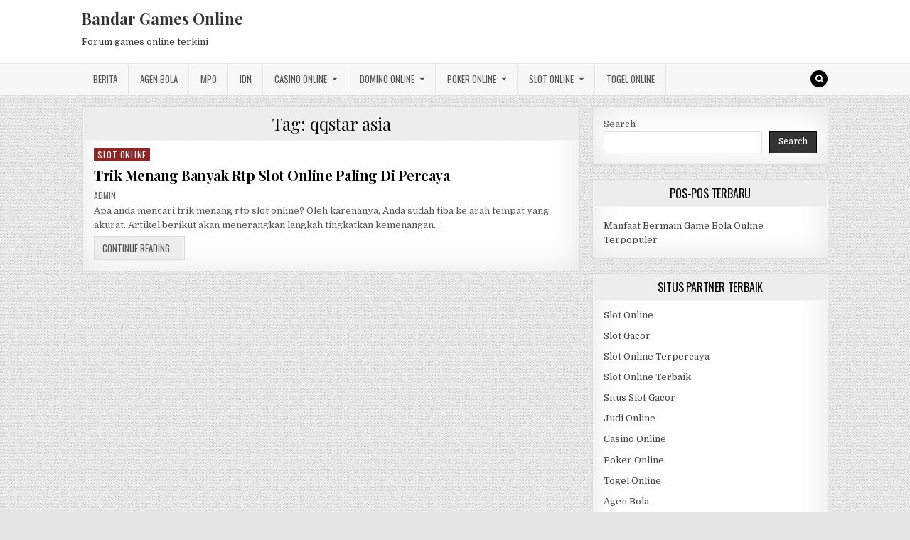

--- FILE ---
content_type: text/html; charset=UTF-8
request_url: https://ruhany5.com/tag/qqstar-asia/
body_size: 10066
content:
<!DOCTYPE html>
<html lang="en-US">
<head>
<meta charset="UTF-8">
<meta name="viewport" content="width=device-width, initial-scale=1, maximum-scale=1">
<link rel="profile" href="http://gmpg.org/xfn/11">
<link rel="pingback" href="https://ruhany5.com/xmlrpc.php">
<meta name='robots' content='index, follow, max-image-preview:large, max-snippet:-1, max-video-preview:-1' />

	<!-- This site is optimized with the Yoast SEO plugin v24.6 - https://yoast.com/wordpress/plugins/seo/ -->
	<title>qqstar asia Archives - Bandar Games Online</title>
	<link rel="canonical" href="https://ruhany5.com/tag/qqstar-asia/" />
	<meta property="og:locale" content="en_US" />
	<meta property="og:type" content="article" />
	<meta property="og:title" content="qqstar asia Archives - Bandar Games Online" />
	<meta property="og:url" content="https://ruhany5.com/tag/qqstar-asia/" />
	<meta property="og:site_name" content="Bandar Games Online" />
	<meta name="twitter:card" content="summary_large_image" />
	<script type="application/ld+json" class="yoast-schema-graph">{"@context":"https://schema.org","@graph":[{"@type":"CollectionPage","@id":"https://ruhany5.com/tag/qqstar-asia/","url":"https://ruhany5.com/tag/qqstar-asia/","name":"qqstar asia Archives - Bandar Games Online","isPartOf":{"@id":"https://ruhany5.com/#website"},"breadcrumb":{"@id":"https://ruhany5.com/tag/qqstar-asia/#breadcrumb"},"inLanguage":"en-US"},{"@type":"BreadcrumbList","@id":"https://ruhany5.com/tag/qqstar-asia/#breadcrumb","itemListElement":[{"@type":"ListItem","position":1,"name":"Home","item":"https://ruhany5.com/"},{"@type":"ListItem","position":2,"name":"qqstar asia"}]},{"@type":"WebSite","@id":"https://ruhany5.com/#website","url":"https://ruhany5.com/","name":"Bandar Games Online","description":"Forum games online terkini","potentialAction":[{"@type":"SearchAction","target":{"@type":"EntryPoint","urlTemplate":"https://ruhany5.com/?s={search_term_string}"},"query-input":{"@type":"PropertyValueSpecification","valueRequired":true,"valueName":"search_term_string"}}],"inLanguage":"en-US"}]}</script>
	<!-- / Yoast SEO plugin. -->


<link rel='dns-prefetch' href='//fonts.googleapis.com' />
<link rel='dns-prefetch' href='//www.googletagmanager.com' />
<link rel="alternate" type="application/rss+xml" title="Bandar Games Online &raquo; Feed" href="https://ruhany5.com/feed/" />
<link rel="alternate" type="application/rss+xml" title="Bandar Games Online &raquo; Comments Feed" href="https://ruhany5.com/comments/feed/" />
<link rel="alternate" type="application/rss+xml" title="Bandar Games Online &raquo; qqstar asia Tag Feed" href="https://ruhany5.com/tag/qqstar-asia/feed/" />
<script type="text/javascript">
/* <![CDATA[ */
window._wpemojiSettings = {"baseUrl":"https:\/\/s.w.org\/images\/core\/emoji\/15.0.3\/72x72\/","ext":".png","svgUrl":"https:\/\/s.w.org\/images\/core\/emoji\/15.0.3\/svg\/","svgExt":".svg","source":{"concatemoji":"https:\/\/ruhany5.com\/wp-includes\/js\/wp-emoji-release.min.js?ver=6.5.5"}};
/*! This file is auto-generated */
!function(i,n){var o,s,e;function c(e){try{var t={supportTests:e,timestamp:(new Date).valueOf()};sessionStorage.setItem(o,JSON.stringify(t))}catch(e){}}function p(e,t,n){e.clearRect(0,0,e.canvas.width,e.canvas.height),e.fillText(t,0,0);var t=new Uint32Array(e.getImageData(0,0,e.canvas.width,e.canvas.height).data),r=(e.clearRect(0,0,e.canvas.width,e.canvas.height),e.fillText(n,0,0),new Uint32Array(e.getImageData(0,0,e.canvas.width,e.canvas.height).data));return t.every(function(e,t){return e===r[t]})}function u(e,t,n){switch(t){case"flag":return n(e,"\ud83c\udff3\ufe0f\u200d\u26a7\ufe0f","\ud83c\udff3\ufe0f\u200b\u26a7\ufe0f")?!1:!n(e,"\ud83c\uddfa\ud83c\uddf3","\ud83c\uddfa\u200b\ud83c\uddf3")&&!n(e,"\ud83c\udff4\udb40\udc67\udb40\udc62\udb40\udc65\udb40\udc6e\udb40\udc67\udb40\udc7f","\ud83c\udff4\u200b\udb40\udc67\u200b\udb40\udc62\u200b\udb40\udc65\u200b\udb40\udc6e\u200b\udb40\udc67\u200b\udb40\udc7f");case"emoji":return!n(e,"\ud83d\udc26\u200d\u2b1b","\ud83d\udc26\u200b\u2b1b")}return!1}function f(e,t,n){var r="undefined"!=typeof WorkerGlobalScope&&self instanceof WorkerGlobalScope?new OffscreenCanvas(300,150):i.createElement("canvas"),a=r.getContext("2d",{willReadFrequently:!0}),o=(a.textBaseline="top",a.font="600 32px Arial",{});return e.forEach(function(e){o[e]=t(a,e,n)}),o}function t(e){var t=i.createElement("script");t.src=e,t.defer=!0,i.head.appendChild(t)}"undefined"!=typeof Promise&&(o="wpEmojiSettingsSupports",s=["flag","emoji"],n.supports={everything:!0,everythingExceptFlag:!0},e=new Promise(function(e){i.addEventListener("DOMContentLoaded",e,{once:!0})}),new Promise(function(t){var n=function(){try{var e=JSON.parse(sessionStorage.getItem(o));if("object"==typeof e&&"number"==typeof e.timestamp&&(new Date).valueOf()<e.timestamp+604800&&"object"==typeof e.supportTests)return e.supportTests}catch(e){}return null}();if(!n){if("undefined"!=typeof Worker&&"undefined"!=typeof OffscreenCanvas&&"undefined"!=typeof URL&&URL.createObjectURL&&"undefined"!=typeof Blob)try{var e="postMessage("+f.toString()+"("+[JSON.stringify(s),u.toString(),p.toString()].join(",")+"));",r=new Blob([e],{type:"text/javascript"}),a=new Worker(URL.createObjectURL(r),{name:"wpTestEmojiSupports"});return void(a.onmessage=function(e){c(n=e.data),a.terminate(),t(n)})}catch(e){}c(n=f(s,u,p))}t(n)}).then(function(e){for(var t in e)n.supports[t]=e[t],n.supports.everything=n.supports.everything&&n.supports[t],"flag"!==t&&(n.supports.everythingExceptFlag=n.supports.everythingExceptFlag&&n.supports[t]);n.supports.everythingExceptFlag=n.supports.everythingExceptFlag&&!n.supports.flag,n.DOMReady=!1,n.readyCallback=function(){n.DOMReady=!0}}).then(function(){return e}).then(function(){var e;n.supports.everything||(n.readyCallback(),(e=n.source||{}).concatemoji?t(e.concatemoji):e.wpemoji&&e.twemoji&&(t(e.twemoji),t(e.wpemoji)))}))}((window,document),window._wpemojiSettings);
/* ]]> */
</script>
<style id='wp-emoji-styles-inline-css' type='text/css'>

	img.wp-smiley, img.emoji {
		display: inline !important;
		border: none !important;
		box-shadow: none !important;
		height: 1em !important;
		width: 1em !important;
		margin: 0 0.07em !important;
		vertical-align: -0.1em !important;
		background: none !important;
		padding: 0 !important;
	}
</style>
<link rel='stylesheet' id='wp-block-library-css' href='https://ruhany5.com/wp-includes/css/dist/block-library/style.min.css?ver=6.5.5' type='text/css' media='all' />
<style id='classic-theme-styles-inline-css' type='text/css'>
/*! This file is auto-generated */
.wp-block-button__link{color:#fff;background-color:#32373c;border-radius:9999px;box-shadow:none;text-decoration:none;padding:calc(.667em + 2px) calc(1.333em + 2px);font-size:1.125em}.wp-block-file__button{background:#32373c;color:#fff;text-decoration:none}
</style>
<style id='global-styles-inline-css' type='text/css'>
body{--wp--preset--color--black: #000000;--wp--preset--color--cyan-bluish-gray: #abb8c3;--wp--preset--color--white: #ffffff;--wp--preset--color--pale-pink: #f78da7;--wp--preset--color--vivid-red: #cf2e2e;--wp--preset--color--luminous-vivid-orange: #ff6900;--wp--preset--color--luminous-vivid-amber: #fcb900;--wp--preset--color--light-green-cyan: #7bdcb5;--wp--preset--color--vivid-green-cyan: #00d084;--wp--preset--color--pale-cyan-blue: #8ed1fc;--wp--preset--color--vivid-cyan-blue: #0693e3;--wp--preset--color--vivid-purple: #9b51e0;--wp--preset--gradient--vivid-cyan-blue-to-vivid-purple: linear-gradient(135deg,rgba(6,147,227,1) 0%,rgb(155,81,224) 100%);--wp--preset--gradient--light-green-cyan-to-vivid-green-cyan: linear-gradient(135deg,rgb(122,220,180) 0%,rgb(0,208,130) 100%);--wp--preset--gradient--luminous-vivid-amber-to-luminous-vivid-orange: linear-gradient(135deg,rgba(252,185,0,1) 0%,rgba(255,105,0,1) 100%);--wp--preset--gradient--luminous-vivid-orange-to-vivid-red: linear-gradient(135deg,rgba(255,105,0,1) 0%,rgb(207,46,46) 100%);--wp--preset--gradient--very-light-gray-to-cyan-bluish-gray: linear-gradient(135deg,rgb(238,238,238) 0%,rgb(169,184,195) 100%);--wp--preset--gradient--cool-to-warm-spectrum: linear-gradient(135deg,rgb(74,234,220) 0%,rgb(151,120,209) 20%,rgb(207,42,186) 40%,rgb(238,44,130) 60%,rgb(251,105,98) 80%,rgb(254,248,76) 100%);--wp--preset--gradient--blush-light-purple: linear-gradient(135deg,rgb(255,206,236) 0%,rgb(152,150,240) 100%);--wp--preset--gradient--blush-bordeaux: linear-gradient(135deg,rgb(254,205,165) 0%,rgb(254,45,45) 50%,rgb(107,0,62) 100%);--wp--preset--gradient--luminous-dusk: linear-gradient(135deg,rgb(255,203,112) 0%,rgb(199,81,192) 50%,rgb(65,88,208) 100%);--wp--preset--gradient--pale-ocean: linear-gradient(135deg,rgb(255,245,203) 0%,rgb(182,227,212) 50%,rgb(51,167,181) 100%);--wp--preset--gradient--electric-grass: linear-gradient(135deg,rgb(202,248,128) 0%,rgb(113,206,126) 100%);--wp--preset--gradient--midnight: linear-gradient(135deg,rgb(2,3,129) 0%,rgb(40,116,252) 100%);--wp--preset--font-size--small: 13px;--wp--preset--font-size--medium: 20px;--wp--preset--font-size--large: 36px;--wp--preset--font-size--x-large: 42px;--wp--preset--spacing--20: 0.44rem;--wp--preset--spacing--30: 0.67rem;--wp--preset--spacing--40: 1rem;--wp--preset--spacing--50: 1.5rem;--wp--preset--spacing--60: 2.25rem;--wp--preset--spacing--70: 3.38rem;--wp--preset--spacing--80: 5.06rem;--wp--preset--shadow--natural: 6px 6px 9px rgba(0, 0, 0, 0.2);--wp--preset--shadow--deep: 12px 12px 50px rgba(0, 0, 0, 0.4);--wp--preset--shadow--sharp: 6px 6px 0px rgba(0, 0, 0, 0.2);--wp--preset--shadow--outlined: 6px 6px 0px -3px rgba(255, 255, 255, 1), 6px 6px rgba(0, 0, 0, 1);--wp--preset--shadow--crisp: 6px 6px 0px rgba(0, 0, 0, 1);}:where(.is-layout-flex){gap: 0.5em;}:where(.is-layout-grid){gap: 0.5em;}body .is-layout-flex{display: flex;}body .is-layout-flex{flex-wrap: wrap;align-items: center;}body .is-layout-flex > *{margin: 0;}body .is-layout-grid{display: grid;}body .is-layout-grid > *{margin: 0;}:where(.wp-block-columns.is-layout-flex){gap: 2em;}:where(.wp-block-columns.is-layout-grid){gap: 2em;}:where(.wp-block-post-template.is-layout-flex){gap: 1.25em;}:where(.wp-block-post-template.is-layout-grid){gap: 1.25em;}.has-black-color{color: var(--wp--preset--color--black) !important;}.has-cyan-bluish-gray-color{color: var(--wp--preset--color--cyan-bluish-gray) !important;}.has-white-color{color: var(--wp--preset--color--white) !important;}.has-pale-pink-color{color: var(--wp--preset--color--pale-pink) !important;}.has-vivid-red-color{color: var(--wp--preset--color--vivid-red) !important;}.has-luminous-vivid-orange-color{color: var(--wp--preset--color--luminous-vivid-orange) !important;}.has-luminous-vivid-amber-color{color: var(--wp--preset--color--luminous-vivid-amber) !important;}.has-light-green-cyan-color{color: var(--wp--preset--color--light-green-cyan) !important;}.has-vivid-green-cyan-color{color: var(--wp--preset--color--vivid-green-cyan) !important;}.has-pale-cyan-blue-color{color: var(--wp--preset--color--pale-cyan-blue) !important;}.has-vivid-cyan-blue-color{color: var(--wp--preset--color--vivid-cyan-blue) !important;}.has-vivid-purple-color{color: var(--wp--preset--color--vivid-purple) !important;}.has-black-background-color{background-color: var(--wp--preset--color--black) !important;}.has-cyan-bluish-gray-background-color{background-color: var(--wp--preset--color--cyan-bluish-gray) !important;}.has-white-background-color{background-color: var(--wp--preset--color--white) !important;}.has-pale-pink-background-color{background-color: var(--wp--preset--color--pale-pink) !important;}.has-vivid-red-background-color{background-color: var(--wp--preset--color--vivid-red) !important;}.has-luminous-vivid-orange-background-color{background-color: var(--wp--preset--color--luminous-vivid-orange) !important;}.has-luminous-vivid-amber-background-color{background-color: var(--wp--preset--color--luminous-vivid-amber) !important;}.has-light-green-cyan-background-color{background-color: var(--wp--preset--color--light-green-cyan) !important;}.has-vivid-green-cyan-background-color{background-color: var(--wp--preset--color--vivid-green-cyan) !important;}.has-pale-cyan-blue-background-color{background-color: var(--wp--preset--color--pale-cyan-blue) !important;}.has-vivid-cyan-blue-background-color{background-color: var(--wp--preset--color--vivid-cyan-blue) !important;}.has-vivid-purple-background-color{background-color: var(--wp--preset--color--vivid-purple) !important;}.has-black-border-color{border-color: var(--wp--preset--color--black) !important;}.has-cyan-bluish-gray-border-color{border-color: var(--wp--preset--color--cyan-bluish-gray) !important;}.has-white-border-color{border-color: var(--wp--preset--color--white) !important;}.has-pale-pink-border-color{border-color: var(--wp--preset--color--pale-pink) !important;}.has-vivid-red-border-color{border-color: var(--wp--preset--color--vivid-red) !important;}.has-luminous-vivid-orange-border-color{border-color: var(--wp--preset--color--luminous-vivid-orange) !important;}.has-luminous-vivid-amber-border-color{border-color: var(--wp--preset--color--luminous-vivid-amber) !important;}.has-light-green-cyan-border-color{border-color: var(--wp--preset--color--light-green-cyan) !important;}.has-vivid-green-cyan-border-color{border-color: var(--wp--preset--color--vivid-green-cyan) !important;}.has-pale-cyan-blue-border-color{border-color: var(--wp--preset--color--pale-cyan-blue) !important;}.has-vivid-cyan-blue-border-color{border-color: var(--wp--preset--color--vivid-cyan-blue) !important;}.has-vivid-purple-border-color{border-color: var(--wp--preset--color--vivid-purple) !important;}.has-vivid-cyan-blue-to-vivid-purple-gradient-background{background: var(--wp--preset--gradient--vivid-cyan-blue-to-vivid-purple) !important;}.has-light-green-cyan-to-vivid-green-cyan-gradient-background{background: var(--wp--preset--gradient--light-green-cyan-to-vivid-green-cyan) !important;}.has-luminous-vivid-amber-to-luminous-vivid-orange-gradient-background{background: var(--wp--preset--gradient--luminous-vivid-amber-to-luminous-vivid-orange) !important;}.has-luminous-vivid-orange-to-vivid-red-gradient-background{background: var(--wp--preset--gradient--luminous-vivid-orange-to-vivid-red) !important;}.has-very-light-gray-to-cyan-bluish-gray-gradient-background{background: var(--wp--preset--gradient--very-light-gray-to-cyan-bluish-gray) !important;}.has-cool-to-warm-spectrum-gradient-background{background: var(--wp--preset--gradient--cool-to-warm-spectrum) !important;}.has-blush-light-purple-gradient-background{background: var(--wp--preset--gradient--blush-light-purple) !important;}.has-blush-bordeaux-gradient-background{background: var(--wp--preset--gradient--blush-bordeaux) !important;}.has-luminous-dusk-gradient-background{background: var(--wp--preset--gradient--luminous-dusk) !important;}.has-pale-ocean-gradient-background{background: var(--wp--preset--gradient--pale-ocean) !important;}.has-electric-grass-gradient-background{background: var(--wp--preset--gradient--electric-grass) !important;}.has-midnight-gradient-background{background: var(--wp--preset--gradient--midnight) !important;}.has-small-font-size{font-size: var(--wp--preset--font-size--small) !important;}.has-medium-font-size{font-size: var(--wp--preset--font-size--medium) !important;}.has-large-font-size{font-size: var(--wp--preset--font-size--large) !important;}.has-x-large-font-size{font-size: var(--wp--preset--font-size--x-large) !important;}
.wp-block-navigation a:where(:not(.wp-element-button)){color: inherit;}
:where(.wp-block-post-template.is-layout-flex){gap: 1.25em;}:where(.wp-block-post-template.is-layout-grid){gap: 1.25em;}
:where(.wp-block-columns.is-layout-flex){gap: 2em;}:where(.wp-block-columns.is-layout-grid){gap: 2em;}
.wp-block-pullquote{font-size: 1.5em;line-height: 1.6;}
</style>
<link rel='stylesheet' id='greatwp-maincss-css' href='https://ruhany5.com/wp-content/themes/greatwp/style.css' type='text/css' media='all' />
<link rel='stylesheet' id='font-awesome-css' href='https://ruhany5.com/wp-content/themes/greatwp/assets/css/font-awesome.min.css' type='text/css' media='all' />
<link rel='stylesheet' id='greatwp-webfont-css' href='//fonts.googleapis.com/css?family=Playfair+Display:400,400i,700,700i|Domine:400,700|Oswald:400,700&#038;display=swap' type='text/css' media='all' />
<style id='akismet-widget-style-inline-css' type='text/css'>

			.a-stats {
				--akismet-color-mid-green: #357b49;
				--akismet-color-white: #fff;
				--akismet-color-light-grey: #f6f7f7;

				max-width: 350px;
				width: auto;
			}

			.a-stats * {
				all: unset;
				box-sizing: border-box;
			}

			.a-stats strong {
				font-weight: 600;
			}

			.a-stats a.a-stats__link,
			.a-stats a.a-stats__link:visited,
			.a-stats a.a-stats__link:active {
				background: var(--akismet-color-mid-green);
				border: none;
				box-shadow: none;
				border-radius: 8px;
				color: var(--akismet-color-white);
				cursor: pointer;
				display: block;
				font-family: -apple-system, BlinkMacSystemFont, 'Segoe UI', 'Roboto', 'Oxygen-Sans', 'Ubuntu', 'Cantarell', 'Helvetica Neue', sans-serif;
				font-weight: 500;
				padding: 12px;
				text-align: center;
				text-decoration: none;
				transition: all 0.2s ease;
			}

			/* Extra specificity to deal with TwentyTwentyOne focus style */
			.widget .a-stats a.a-stats__link:focus {
				background: var(--akismet-color-mid-green);
				color: var(--akismet-color-white);
				text-decoration: none;
			}

			.a-stats a.a-stats__link:hover {
				filter: brightness(110%);
				box-shadow: 0 4px 12px rgba(0, 0, 0, 0.06), 0 0 2px rgba(0, 0, 0, 0.16);
			}

			.a-stats .count {
				color: var(--akismet-color-white);
				display: block;
				font-size: 1.5em;
				line-height: 1.4;
				padding: 0 13px;
				white-space: nowrap;
			}
		
</style>
<script type="text/javascript" src="https://ruhany5.com/wp-includes/js/jquery/jquery.min.js?ver=3.7.1" id="jquery-core-js"></script>
<script type="text/javascript" src="https://ruhany5.com/wp-includes/js/jquery/jquery-migrate.min.js?ver=3.4.1" id="jquery-migrate-js"></script>
<!--[if lt IE 9]>
<script type="text/javascript" src="https://ruhany5.com/wp-content/themes/greatwp/assets/js/html5shiv.min.js" id="html5shiv-js"></script>
<![endif]-->
<!--[if lt IE 9]>
<script type="text/javascript" src="https://ruhany5.com/wp-content/themes/greatwp/assets/js/respond.min.js" id="respond-js"></script>
<![endif]-->
<link rel="https://api.w.org/" href="https://ruhany5.com/wp-json/" /><link rel="alternate" type="application/json" href="https://ruhany5.com/wp-json/wp/v2/tags/656" /><link rel="EditURI" type="application/rsd+xml" title="RSD" href="https://ruhany5.com/xmlrpc.php?rsd" />
<meta name="generator" content="WordPress 6.5.5" />
<meta name="generator" content="Site Kit by Google 1.147.0" /><meta name="generator" content="Powered by WPBakery Page Builder - drag and drop page builder for WordPress."/>
<style type="text/css" id="custom-background-css">
body.custom-background { background-image: url("https://ruhany5.com/wp-content/themes/greatwp/assets/images/background.png"); background-position: left top; background-size: auto; background-repeat: repeat; background-attachment: fixed; }
</style>
	<link rel="alternate" type="application/rss+xml" title="RSS" href="https://ruhany5.com/rsslatest.xml" /><noscript><style> .wpb_animate_when_almost_visible { opacity: 1; }</style></noscript></head>

<body class="archive tag tag-qqstar-asia tag-656 custom-background greatwp-animated greatwp-fadein wpb-js-composer js-comp-ver-6.8.0 vc_responsive" id="greatwp-site-body" itemscope="itemscope" itemtype="http://schema.org/WebPage">
<a class="skip-link screen-reader-text" href="#greatwp-posts-wrapper">Skip to content</a>


<div class="greatwp-container" id="greatwp-header" itemscope="itemscope" itemtype="http://schema.org/WPHeader" role="banner">
<div class="greatwp-head-content clearfix" id="greatwp-head-content">

<div class="greatwp-outer-wrapper">


<div class="greatwp-header-inside clearfix">
<div id="greatwp-logo">
    <div class="site-branding">
      <h1 class="greatwp-site-title"><a href="https://ruhany5.com/" rel="home">Bandar Games Online</a></h1>
      <p class="greatwp-site-description">Forum games online terkini</p>
    </div>
</div><!--/#greatwp-logo -->

<div id="greatwp-header-banner">
</div><!--/#greatwp-header-banner -->
</div>

</div>

</div><!--/#greatwp-head-content -->
</div><!--/#greatwp-header -->

<div class="greatwp-container greatwp-primary-menu-container clearfix">
<div class="greatwp-primary-menu-container-inside clearfix">
<nav class="greatwp-nav-primary" id="greatwp-primary-navigation" itemscope="itemscope" itemtype="http://schema.org/SiteNavigationElement" role="navigation" aria-label="Primary Menu">
<div class="greatwp-outer-wrapper">
<button class="greatwp-primary-responsive-menu-icon" aria-controls="greatwp-menu-primary-navigation" aria-expanded="false">Menu</button>
<ul id="greatwp-menu-primary-navigation" class="greatwp-primary-nav-menu greatwp-menu-primary"><li id="menu-item-445" class="menu-item menu-item-type-taxonomy menu-item-object-category menu-item-445"><a href="https://ruhany5.com/category/berita/">Berita</a></li>
<li id="menu-item-717" class="menu-item menu-item-type-taxonomy menu-item-object-category menu-item-717"><a href="https://ruhany5.com/category/agen-bola/">Agen Bola</a></li>
<li id="menu-item-446" class="menu-item menu-item-type-taxonomy menu-item-object-category menu-item-446"><a href="https://ruhany5.com/category/mpo/">MPO</a></li>
<li id="menu-item-447" class="menu-item menu-item-type-taxonomy menu-item-object-category menu-item-447"><a href="https://ruhany5.com/category/idn/">IDN</a></li>
<li id="menu-item-718" class="menu-item menu-item-type-taxonomy menu-item-object-category menu-item-has-children menu-item-718"><a href="https://ruhany5.com/category/casino-online/">Casino Online</a>
<ul class="sub-menu">
	<li id="menu-item-730" class="menu-item menu-item-type-custom menu-item-object-custom menu-item-730"><a href="https://154.26.133.205/">areaslots</a></li>
	<li id="menu-item-733" class="menu-item menu-item-type-custom menu-item-object-custom menu-item-733"><a href="http://139.59.244.3/">betslot88</a></li>
</ul>
</li>
<li id="menu-item-719" class="menu-item menu-item-type-taxonomy menu-item-object-category menu-item-has-children menu-item-719"><a href="https://ruhany5.com/category/domino-online/">Domino Online</a>
<ul class="sub-menu">
	<li id="menu-item-738" class="menu-item menu-item-type-custom menu-item-object-custom menu-item-738"><a href="http://209.97.162.9/">asiahoki</a></li>
	<li id="menu-item-740" class="menu-item menu-item-type-custom menu-item-object-custom menu-item-740"><a href="http://128.199.65.143/">gg88</a></li>
</ul>
</li>
<li id="menu-item-720" class="menu-item menu-item-type-taxonomy menu-item-object-category menu-item-has-children menu-item-720"><a href="https://ruhany5.com/category/poker-online/">Poker Online</a>
<ul class="sub-menu">
	<li id="menu-item-734" class="menu-item menu-item-type-custom menu-item-object-custom menu-item-734"><a href="http://167.71.220.95/">rajapoker</a></li>
</ul>
</li>
<li id="menu-item-721" class="menu-item menu-item-type-taxonomy menu-item-object-category menu-item-has-children menu-item-721"><a href="https://ruhany5.com/category/slot-online/">Slot Online</a>
<ul class="sub-menu">
	<li id="menu-item-735" class="menu-item menu-item-type-custom menu-item-object-custom menu-item-735"><a href="http://167.71.207.79/">playslot</a></li>
	<li id="menu-item-737" class="menu-item menu-item-type-custom menu-item-object-custom menu-item-737"><a href="http://178.128.88.84/">garudagame</a></li>
	<li id="menu-item-739" class="menu-item menu-item-type-custom menu-item-object-custom menu-item-739"><a href="http://46.101.208.185/">psgslot</a></li>
	<li id="menu-item-744" class="menu-item menu-item-type-custom menu-item-object-custom menu-item-744"><a href="http://143.198.218.164/">eslot</a></li>
	<li id="menu-item-750" class="menu-item menu-item-type-custom menu-item-object-custom menu-item-750"><a href="http://159.65.134.188/">mediaslot</a></li>
</ul>
</li>
<li id="menu-item-722" class="menu-item menu-item-type-taxonomy menu-item-object-category menu-item-722"><a href="https://ruhany5.com/category/togel-online/">Togel Online</a></li>
</ul>
<div class='greatwp-top-social-icons'>
                                                                                                                            <a href="#" title="Search" class="greatwp-social-icon-search"><i class="fa fa-search"></i></a>
</div>

</div>
</nav>
</div>
</div>

<div id="greatwp-search-overlay-wrap" class="greatwp-search-overlay">
  <button class="greatwp-search-closebtn" aria-label="Close Search" title="Close Search">&#xD7;</button>
  <div class="greatwp-search-overlay-content">
    
<form role="search" method="get" class="greatwp-search-form" action="https://ruhany5.com/">
<label>
    <span class="screen-reader-text">Search for:</span>
    <input type="search" class="greatwp-search-field" placeholder="Search &hellip;" value="" name="s" />
</label>
<input type="submit" class="greatwp-search-submit" value="Search" />
</form>  </div>
</div>

<div class="greatwp-outer-wrapper">


</div>

<div class="greatwp-outer-wrapper">

<div class="greatwp-container clearfix" id="greatwp-wrapper">
<div class="greatwp-content-wrapper clearfix" id="greatwp-content-wrapper">
<div class="greatwp-main-wrapper clearfix" id="greatwp-main-wrapper" itemscope="itemscope" itemtype="http://schema.org/Blog" role="main">
<div class="theiaStickySidebar">
<div class="greatwp-main-wrapper-inside clearfix">




<div class="greatwp-posts-wrapper" id="greatwp-posts-wrapper">

<div class="greatwp-posts greatwp-box">

<header class="page-header">
<div class="page-header-inside">
<h1 class="page-title">Tag: <span>qqstar asia</span></h1></div>
</header>

<div class="greatwp-posts-content">


    <div class="greatwp-posts-container">
        
        
<div id="post-655" class="greatwp-fp04-post">

    
        <div class="greatwp-fp04-post-details-full">
    <div class="greatwp-fp04-post-categories"><span class="screen-reader-text">Posted in </span><a href="https://ruhany5.com/category/slot-online/" rel="category tag">Slot Online</a></div>
    <h3 class="greatwp-fp04-post-title"><a href="https://ruhany5.com/trik-menang-banyak-rtp-slot-online-paling-di-percaya/" rel="bookmark">Trik Menang Banyak Rtp Slot Online Paling Di Percaya</a></h3>
            <div class="greatwp-fp04-post-footer">
    <span class="greatwp-fp04-post-author greatwp-fp04-post-meta"><a href="https://ruhany5.com/author/admin/"><span class="screen-reader-text">Author: </span>admin</a></span>            </div>
    
    <div class="greatwp-fp04-post-snippet"><p>Apa anda mencari trik menang rtp slot online? Oleh karenanya, Anda sudah tiba ke arah tempat yang akurat. Artikel berikut akan menerangkan langkah tingkatkan kemenangan&#8230;</p>
</div>
    <div class='greatwp-fp04-post-read-more'><a href="https://ruhany5.com/trik-menang-banyak-rtp-slot-online-paling-di-percaya/"><span class="greatwp-read-more-text">Continue Reading...<span class="screen-reader-text"> Trik Menang Banyak Rtp Slot Online Paling Di Percaya</span></span></a></div>
    </div>    
</div>
        </div>
    <div class="clear"></div>

    

</div>
</div>

</div><!--/#greatwp-posts-wrapper -->




</div>
</div>
</div><!-- /#greatwp-main-wrapper -->


<div class="greatwp-sidebar-one-wrapper greatwp-sidebar-widget-areas clearfix" id="greatwp-sidebar-one-wrapper" itemscope="itemscope" itemtype="http://schema.org/WPSideBar" role="complementary">
<div class="theiaStickySidebar">
<div class="greatwp-sidebar-one-wrapper-inside clearfix">

<div id="block-2" class="greatwp-side-widget widget greatwp-box widget_block widget_search"><form role="search" method="get" action="https://ruhany5.com/" class="wp-block-search__button-outside wp-block-search__text-button wp-block-search"    ><label class="wp-block-search__label" for="wp-block-search__input-1" >Search</label><div class="wp-block-search__inside-wrapper " ><input class="wp-block-search__input" id="wp-block-search__input-1" placeholder="" value="" type="search" name="s" required /><button aria-label="Search" class="wp-block-search__button wp-element-button" type="submit" >Search</button></div></form></div>
		<div id="recent-posts-3" class="greatwp-side-widget widget greatwp-box widget_recent_entries">
		<h2 class="greatwp-widget-title"><span>Pos-Pos Terbaru</span></h2><nav aria-label="Pos-Pos Terbaru">
		<ul>
											<li>
					<a href="https://ruhany5.com/manfaat-bermain-game-bola-online-terpopuler/">Manfaat Bermain Game Bola Online Terpopuler</a>
									</li>
					</ul>

		</nav></div><div id="custom_html-3" class="widget_text greatwp-side-widget widget greatwp-box widget_custom_html"><h2 class="greatwp-widget-title"><span>Situs Partner Terbaik</span></h2><div class="textwidget custom-html-widget"><p><a href="https://ruhany5.com/">Slot Online</a></p>
<p><a href="https://ruhany5.com/">Slot Gacor</a></p>
<p><a href="https://ruhany5.com/">Slot Online Terpercaya</a></p>
<p><a href="https://ruhany5.com/">Slot Online Terbaik</a></p>
<p><a href="https://ruhany5.com/">Situs Slot Gacor</a></p>
<p><a href="https://ruhany5.com/">Judi Online</a></p>
<p><a href="https://ruhany5.com/">Casino Online</a></p>
<p><a href="https://ruhany5.com/">Poker Online</a></p>
<p><a href="https://ruhany5.com/">Togel Online</a></p>
<p><a href="https://ruhany5.com/">Agen Bola</a></p>
<p><a href="https://ruhany5.com/">Agen Bola Terpercaya</a></p>
<p><a href="https://ruhany5.com/">Agen Bola Resmi</a></p>
<p><a href="https://ruhany5.com/">Situs Slot Online</a></p>
<p><a href="https://ruhany5.com/">IDN Slot</a></p>
<p><a href="https://ruhany5.com/">IDN Live</a></p>
<p><a href="https://ruhany5.com/">IDN Poker</a></p>
<p><a href="https://ruhany5.com/">Agen Slot Online</a></p>
<p><a href="https://ruhany5.com/">Situs Slot Online</a></p>
<p><a href="https://kdslot.org" target="_blank" rel="noopener">kdslot</a></p>
<p><a href="https://kaisar88.org" target="_blank" rel="noopener">kaisar88</a></p>
<p><a href="https://68.183.238.49" target="_blank" rel="noopener">Asiabet</a></p>
<p><a href="https://asiabet88.org" target="_blank" rel="noopener">asiabet88</a></p>
<p><a href="http://206.189.83.86" target="_blank" rel="noopener">asiaslot</a></p>
<p><a href="https://slotasiabet.id/" target="_blank" rel="noopener">slotasiabet</a></p>
<p><a href="http://159.223.94.79" target="_blank" rel="noopener">casino88</a></p>
<p><a href="http://134.209.99.23" target="_blank" rel="noopener">asia88</a></p>
<p><a href="http://209.97.162.9" target="_blank" rel="noopener">asiahoki</a></p></div></div><div id="block-13" class="greatwp-side-widget widget greatwp-box widget_block widget_tag_cloud"><p class="wp-block-tag-cloud"><a href="https://ruhany5.com/tag/bandar-online-terpercaya/" class="tag-cloud-link tag-link-163 tag-link-position-1" style="font-size: 8pt;" aria-label="bandar online terpercaya (2 items)">bandar online terpercaya</a>
<a href="https://ruhany5.com/tag/betslot88/" class="tag-cloud-link tag-link-427 tag-link-position-2" style="font-size: 10.333333333333pt;" aria-label="betslot88 (3 items)">betslot88</a>
<a href="https://ruhany5.com/tag/cara-bermain-qiu-qiu-untuk-pemula/" class="tag-cloud-link tag-link-123 tag-link-position-3" style="font-size: 13.833333333333pt;" aria-label="cara bermain qiu qiu untuk pemula (5 items)">cara bermain qiu qiu untuk pemula</a>
<a href="https://ruhany5.com/tag/cara-bermain-slot/" class="tag-cloud-link tag-link-164 tag-link-position-4" style="font-size: 12.277777777778pt;" aria-label="cara bermain slot (4 items)">cara bermain slot</a>
<a href="https://ruhany5.com/tag/cara-menang-main-slot/" class="tag-cloud-link tag-link-165 tag-link-position-5" style="font-size: 12.277777777778pt;" aria-label="cara menang main slot (4 items)">cara menang main slot</a>
<a href="https://ruhany5.com/tag/cara-menang-main-slot-online-di-hp/" class="tag-cloud-link tag-link-166 tag-link-position-6" style="font-size: 8pt;" aria-label="cara menang main slot online di hp (2 items)">cara menang main slot online di hp</a>
<a href="https://ruhany5.com/tag/casino-online-terpercaya/" class="tag-cloud-link tag-link-167 tag-link-position-7" style="font-size: 12.277777777778pt;" aria-label="casino online terpercaya (4 items)">casino online terpercaya</a>
<a href="https://ruhany5.com/tag/daftar-judi-slot/" class="tag-cloud-link tag-link-168 tag-link-position-8" style="font-size: 12.277777777778pt;" aria-label="daftar judi slot (4 items)">daftar judi slot</a>
<a href="https://ruhany5.com/tag/daftar-situs-judi-slot-online-terpercaya/" class="tag-cloud-link tag-link-170 tag-link-position-9" style="font-size: 12.277777777778pt;" aria-label="daftar situs judi slot online terpercaya (4 items)">daftar situs judi slot online terpercaya</a>
<a href="https://ruhany5.com/tag/daftar-slot-terpercaya/" class="tag-cloud-link tag-link-173 tag-link-position-10" style="font-size: 12.277777777778pt;" aria-label="daftar slot terpercaya (4 items)">daftar slot terpercaya</a>
<a href="https://ruhany5.com/tag/game-judi-online/" class="tag-cloud-link tag-link-175 tag-link-position-11" style="font-size: 12.277777777778pt;" aria-label="game judi online (4 items)">game judi online</a>
<a href="https://ruhany5.com/tag/judi-online/" class="tag-cloud-link tag-link-28 tag-link-position-12" style="font-size: 21.027777777778pt;" aria-label="judi online (13 items)">judi online</a>
<a href="https://ruhany5.com/tag/judi-online-terpercaya/" class="tag-cloud-link tag-link-70 tag-link-position-13" style="font-size: 12.277777777778pt;" aria-label="judi online terpercaya (4 items)">judi online terpercaya</a>
<a href="https://ruhany5.com/tag/judi-pulsa-online/" class="tag-cloud-link tag-link-177 tag-link-position-14" style="font-size: 12.277777777778pt;" aria-label="judi pulsa online (4 items)">judi pulsa online</a>
<a href="https://ruhany5.com/tag/judi-slot-terbaik/" class="tag-cloud-link tag-link-179 tag-link-position-15" style="font-size: 12.277777777778pt;" aria-label="judi slot terbaik (4 items)">judi slot terbaik</a>
<a href="https://ruhany5.com/tag/link-alternatif-ovoslot/" class="tag-cloud-link tag-link-180 tag-link-position-16" style="font-size: 10.333333333333pt;" aria-label="link alternatif ovoslot (3 items)">link alternatif ovoslot</a>
<a href="https://ruhany5.com/tag/link-mpo-slot-terbaru/" class="tag-cloud-link tag-link-181 tag-link-position-17" style="font-size: 12.277777777778pt;" aria-label="link mpo slot terbaru (4 items)">link mpo slot terbaru</a>
<a href="https://ruhany5.com/tag/login-asiaslot88/" class="tag-cloud-link tag-link-182 tag-link-position-18" style="font-size: 10.333333333333pt;" aria-label="login asiaslot88 (3 items)">login asiaslot88</a>
<a href="https://ruhany5.com/tag/login-ovoslot/" class="tag-cloud-link tag-link-183 tag-link-position-19" style="font-size: 10.333333333333pt;" aria-label="login ovoslot (3 items)">login ovoslot</a>
<a href="https://ruhany5.com/tag/menang-judi-slot-online/" class="tag-cloud-link tag-link-184 tag-link-position-20" style="font-size: 12.277777777778pt;" aria-label="menang judi slot online (4 items)">menang judi slot online</a>
<a href="https://ruhany5.com/tag/ovo-slot/" class="tag-cloud-link tag-link-185 tag-link-position-21" style="font-size: 10.333333333333pt;" aria-label="ovo slot (3 items)">ovo slot</a>
<a href="https://ruhany5.com/tag/ovoslot/" class="tag-cloud-link tag-link-186 tag-link-position-22" style="font-size: 10.333333333333pt;" aria-label="ovoslot (3 items)">ovoslot</a>
<a href="https://ruhany5.com/tag/ovoslot88/" class="tag-cloud-link tag-link-187 tag-link-position-23" style="font-size: 10.333333333333pt;" aria-label="ovoslot88 (3 items)">ovoslot88</a>
<a href="https://ruhany5.com/tag/pecinta-slot/" class="tag-cloud-link tag-link-188 tag-link-position-24" style="font-size: 12.277777777778pt;" aria-label="pecinta slot (4 items)">pecinta slot</a>
<a href="https://ruhany5.com/tag/review-lengkap-ovoslot/" class="tag-cloud-link tag-link-189 tag-link-position-25" style="font-size: 10.333333333333pt;" aria-label="review lengkap ovoslot (3 items)">review lengkap ovoslot</a>
<a href="https://ruhany5.com/tag/situs-judi-online/" class="tag-cloud-link tag-link-190 tag-link-position-26" style="font-size: 16.166666666667pt;" aria-label="situs judi online (7 items)">situs judi online</a>
<a href="https://ruhany5.com/tag/situs-judi-pkv-terbaik/" class="tag-cloud-link tag-link-191 tag-link-position-27" style="font-size: 12.277777777778pt;" aria-label="situs judi pkv terbaik (4 items)">situs judi pkv terbaik</a>
<a href="https://ruhany5.com/tag/situs-judi-pulsa/" class="tag-cloud-link tag-link-192 tag-link-position-28" style="font-size: 12.277777777778pt;" aria-label="situs judi pulsa (4 items)">situs judi pulsa</a>
<a href="https://ruhany5.com/tag/situs-judi-slot-online-deposit-via-pulsa-10-ribu/" class="tag-cloud-link tag-link-193 tag-link-position-29" style="font-size: 12.277777777778pt;" aria-label="situs judi slot online deposit via pulsa 10 ribu (4 items)">situs judi slot online deposit via pulsa 10 ribu</a>
<a href="https://ruhany5.com/tag/situs-judi-slot-online-resmi/" class="tag-cloud-link tag-link-194 tag-link-position-30" style="font-size: 15.194444444444pt;" aria-label="situs judi slot online resmi (6 items)">situs judi slot online resmi</a>
<a href="https://ruhany5.com/tag/situs-judi-slot-paling-gampang-menang/" class="tag-cloud-link tag-link-195 tag-link-position-31" style="font-size: 12.277777777778pt;" aria-label="situs judi slot paling gampang menang (4 items)">situs judi slot paling gampang menang</a>
<a href="https://ruhany5.com/tag/situs-judi-slot-terbaru/" class="tag-cloud-link tag-link-196 tag-link-position-32" style="font-size: 15.194444444444pt;" aria-label="situs judi slot terbaru (6 items)">situs judi slot terbaru</a>
<a href="https://ruhany5.com/tag/situs-online-judi-terbaik/" class="tag-cloud-link tag-link-197 tag-link-position-33" style="font-size: 12.277777777778pt;" aria-label="situs online judi terbaik (4 items)">situs online judi terbaik</a>
<a href="https://ruhany5.com/tag/situs-slot-4d/" class="tag-cloud-link tag-link-198 tag-link-position-34" style="font-size: 12.277777777778pt;" aria-label="situs slot 4d (4 items)">situs slot 4d</a>
<a href="https://ruhany5.com/tag/situs-slot-online/" class="tag-cloud-link tag-link-199 tag-link-position-35" style="font-size: 15.194444444444pt;" aria-label="situs slot online (6 items)">situs slot online</a>
<a href="https://ruhany5.com/tag/slot88-online/" class="tag-cloud-link tag-link-202 tag-link-position-36" style="font-size: 12.277777777778pt;" aria-label="slot88 online (4 items)">slot88 online</a>
<a href="https://ruhany5.com/tag/slot-asia/" class="tag-cloud-link tag-link-102 tag-link-position-37" style="font-size: 12.277777777778pt;" aria-label="slot asia (4 items)">slot asia</a>
<a href="https://ruhany5.com/tag/slotasiabet/" class="tag-cloud-link tag-link-203 tag-link-position-38" style="font-size: 10.333333333333pt;" aria-label="slotasiabet (3 items)">slotasiabet</a>
<a href="https://ruhany5.com/tag/slot-deposit-5000/" class="tag-cloud-link tag-link-113 tag-link-position-39" style="font-size: 12.277777777778pt;" aria-label="slot deposit 5000 (4 items)">slot deposit 5000</a>
<a href="https://ruhany5.com/tag/slot-deposit-pulsa-10-ribu-tanpa-potongan/" class="tag-cloud-link tag-link-318 tag-link-position-40" style="font-size: 8pt;" aria-label="slot deposit pulsa 10 ribu tanpa potongan (2 items)">slot deposit pulsa 10 ribu tanpa potongan</a>
<a href="https://ruhany5.com/tag/slot-judi-terpercaya/" class="tag-cloud-link tag-link-200 tag-link-position-41" style="font-size: 15.194444444444pt;" aria-label="slot judi terpercaya (6 items)">slot judi terpercaya</a>
<a href="https://ruhany5.com/tag/slot-online/" class="tag-cloud-link tag-link-47 tag-link-position-42" style="font-size: 22pt;" aria-label="slot online (15 items)">slot online</a>
<a href="https://ruhany5.com/tag/slot-ovo/" class="tag-cloud-link tag-link-201 tag-link-position-43" style="font-size: 10.333333333333pt;" aria-label="slot ovo (3 items)">slot ovo</a>
<a href="https://ruhany5.com/tag/supercuan/" class="tag-cloud-link tag-link-460 tag-link-position-44" style="font-size: 8pt;" aria-label="supercuan (2 items)">supercuan</a>
<a href="https://ruhany5.com/tag/tokyo-slot88/" class="tag-cloud-link tag-link-204 tag-link-position-45" style="font-size: 12.277777777778pt;" aria-label="tokyo slot88 (4 items)">tokyo slot88</a></p></div><div id="custom_html-4" class="widget_text greatwp-side-widget widget greatwp-box widget_custom_html"><div class="textwidget custom-html-widget"><div style="display: none;">
<p><a href="http://188.166.238.12" target="_blank" rel="noopener">ggslot</a></p>
<p><a href="https://154.26.133.205" target="_blank" rel="noopener">areaslot</a></p>
<p><a href="http://139.59.244.3" target="_blank" rel="noopener">betslot88</a></p>
<p><a href="http://178.128.88.84/" target="_blank" rel="noopener">garudagame</a></p>
<p><a href="http://159.65.134.188" target="_blank" rel="noopener">mediaslot</a></p>
<p><a href="http://178.128.63.217" target="_blank" rel="noopener">slotbet88</a></p>
<p><a href="http://139.59.96.169" target="_blank" rel="noopener">nagahoki</a></p>
<p><a href="http://159.223.56.131" target="_blank" rel="noopener">megawin</a></p>
<p><a href="http://68.183.233.231" target="_blank" rel="noopener">megaslot</a></p>
<p><a href="http://165.22.109.2" target="_blank" rel="noopener">alibabaslot</a></p>
<p><a href="http://167.71.220.95" target="_blank" rel="noopener">rajapoker</a></p>
<p><a href="http://128.199.65.143/" target="_blank" rel="noopener">gg88</a></p>
<p><a href="http://46.101.208.185" target="_blank" rel="noopener">psgslot</a></p>
</div></div></div><div id="custom_html-5" class="widget_text greatwp-side-widget widget greatwp-box widget_custom_html"><div class="textwidget custom-html-widget"><div style="display: none;">
HT <br>
<p><a href="http://191.101.3.29/" target="_blank" rel="noopener">http://191.101.3.29</a></p>
<p><a href="http://191.101.3.144/" target="_blank" rel="noopener">http://191.101.3.144</a></p>
<p><a href="http://179.61.188.5/" target="_blank" rel="noopener">http://179.61.188.5</a></p>
<p><a href="http://179.61.188.147/" target="_blank" rel="noopener">http://179.61.188.147</a></p>
<p><a href="http://191.101.229.69/" target="_blank" rel="noopener">http://191.101.229.69</a></p>
DO team56<br>
<p><a href="http://178.128.51.122/" target="_blank" rel="noopener">http://178.128.51.122</a></p>
<p><a href="http://139.59.235.166/" target="_blank" rel="noopener">http://139.59.235.166</a></p>
<p><a href="http://143.198.89.198/" target="_blank" rel="noopener">http://143.198.89.198</a></p>
<p><a href="http://68.183.188.227/" target="_blank" rel="noopener">http://68.183.188.227</a></p>
<p><a href="http://128.199.73.232/" target="_blank" rel="noopener">http://128.199.73.232</a></p>
<p><a href="http://68.183.224.59/" target="_blank" rel="noopener">http://68.183.224.59</a></p>
<p><a href="http://157.245.145.11/" target="_blank" rel="noopener">http://157.245.145.11</a></p>
<p><a href="http://157.245.205.87/" target="_blank" rel="noopener">http://157.245.205.87</a></p>
<p><a href="http://174.138.27.101/" target="_blank" rel="noopener">http://174.138.27.101</a></p>
<p><a href="http://188.166.227.21/" target="_blank" rel="noopener">http://188.166.227.21</a></p>
DS <br>
<p><a href="http://103.161.185.89/" target="_blank" rel="noopener">http://103.161.185.89</a></p>
<p><a href="http://103.161.185.129/" target="_blank" rel="noopener">http://103.161.185.129</a></p>
<p><a href="http://103.181.183.172/" target="_blank" rel="noopener">http://103.181.183.172</a></p>
<p><a href="http://103.181.183.17/" target="_blank" rel="noopener">http://103.181.183.17</a></p>
<p><a href="http://103.181.183.185/" target="_blank" rel="noopener">http://103.181.183.185</a></p>
<p><a href="http://103.161.185.74/" target="_blank" rel="noopener">http://103.161.185.74</a></p>
<p><a href="http://103.181.183.189/" target="_blank" rel="noopener">http://103.181.183.189</a></p>
<p><a href="http://103.161.185.164/" target="_blank" rel="noopener">http://103.161.185.164</a></p>
</div></div></div>
</div>
</div>
</div><!-- /#greatwp-sidebar-one-wrapper-->

</div>

</div><!--/#greatwp-content-wrapper -->
</div><!--/#greatwp-wrapper -->




<div class='clearfix' id='greatwp-footer'>
<div class='greatwp-foot-wrap greatwp-container'>
<div class="greatwp-outer-wrapper">

  <p class='greatwp-copyright'>Copyright &copy; 2026 Bandar Games Online</p>


</div>
</div>
</div><!--/#greatwp-footer -->

<button class="greatwp-scroll-top" title="Scroll to Top"><span class="fa fa-arrow-up" aria-hidden="true"></span><span class="screen-reader-text">Scroll to Top</span></button>

<script type="text/javascript" src="https://ruhany5.com/wp-content/themes/greatwp/assets/js/jquery.fitvids.min.js" id="fitvids-js"></script>
<script type="text/javascript" src="https://ruhany5.com/wp-content/themes/greatwp/assets/js/ResizeSensor.min.js" id="ResizeSensor-js"></script>
<script type="text/javascript" src="https://ruhany5.com/wp-content/themes/greatwp/assets/js/theia-sticky-sidebar.min.js" id="theia-sticky-sidebar-js"></script>
<script type="text/javascript" src="https://ruhany5.com/wp-content/themes/greatwp/assets/js/navigation.js" id="greatwp-navigation-js"></script>
<script type="text/javascript" src="https://ruhany5.com/wp-content/themes/greatwp/assets/js/skip-link-focus-fix.js" id="greatwp-skip-link-focus-fix-js"></script>
<script type="text/javascript" id="greatwp-customjs-js-extra">
/* <![CDATA[ */
var greatwp_ajax_object = {"ajaxurl":"https:\/\/ruhany5.com\/wp-admin\/admin-ajax.php","primary_menu_active":"1","secondary_menu_active":"","sticky_menu":"1","sticky_menu_mobile":"","sticky_sidebar":"1"};
/* ]]> */
</script>
<script type="text/javascript" src="https://ruhany5.com/wp-content/themes/greatwp/assets/js/custom.js" id="greatwp-customjs-js"></script>
<script defer src="https://static.cloudflareinsights.com/beacon.min.js/vcd15cbe7772f49c399c6a5babf22c1241717689176015" integrity="sha512-ZpsOmlRQV6y907TI0dKBHq9Md29nnaEIPlkf84rnaERnq6zvWvPUqr2ft8M1aS28oN72PdrCzSjY4U6VaAw1EQ==" data-cf-beacon='{"version":"2024.11.0","token":"013aac4ee708455b8962205b84a591f8","r":1,"server_timing":{"name":{"cfCacheStatus":true,"cfEdge":true,"cfExtPri":true,"cfL4":true,"cfOrigin":true,"cfSpeedBrain":true},"location_startswith":null}}' crossorigin="anonymous"></script>
</body>
</html>
<!--
Performance optimized by W3 Total Cache. Learn more: https://www.boldgrid.com/w3-total-cache/


Served from: ruhany5.com @ 2026-02-01 05:54:47 by W3 Total Cache
-->